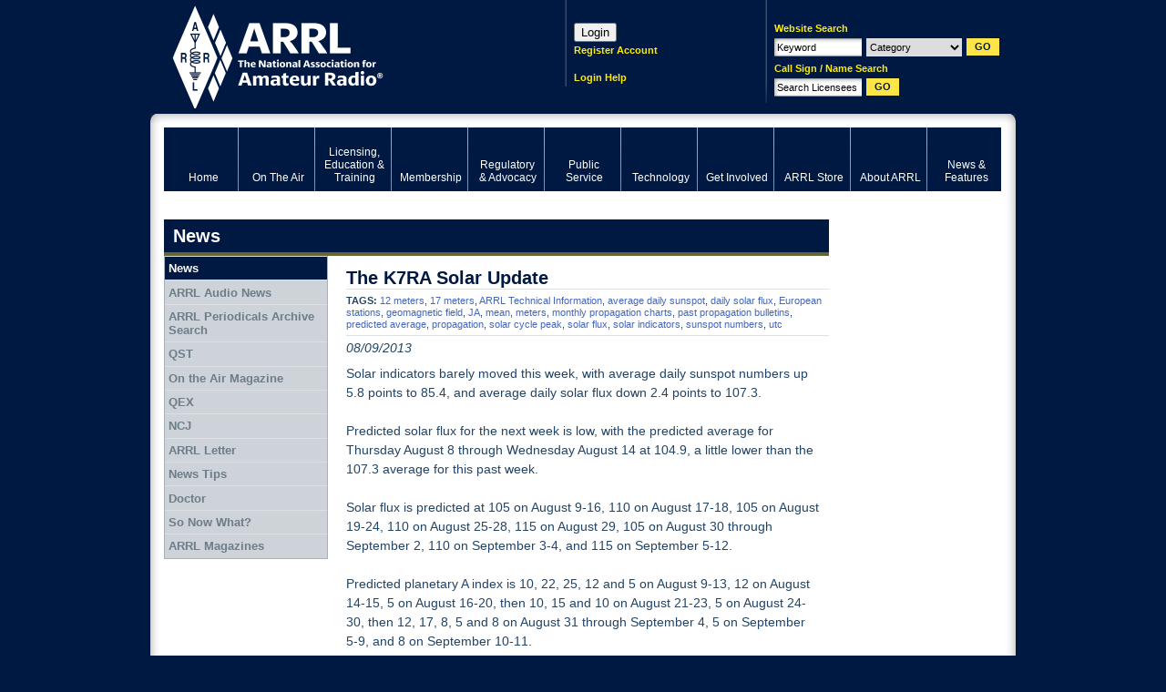

--- FILE ---
content_type: text/html; charset=utf-8
request_url: https://www.google.com/recaptcha/api2/aframe
body_size: 267
content:
<!DOCTYPE HTML><html><head><meta http-equiv="content-type" content="text/html; charset=UTF-8"></head><body><script nonce="OHpU4y3eKmlLjHehqyI20w">/** Anti-fraud and anti-abuse applications only. See google.com/recaptcha */ try{var clients={'sodar':'https://pagead2.googlesyndication.com/pagead/sodar?'};window.addEventListener("message",function(a){try{if(a.source===window.parent){var b=JSON.parse(a.data);var c=clients[b['id']];if(c){var d=document.createElement('img');d.src=c+b['params']+'&rc='+(localStorage.getItem("rc::a")?sessionStorage.getItem("rc::b"):"");window.document.body.appendChild(d);sessionStorage.setItem("rc::e",parseInt(sessionStorage.getItem("rc::e")||0)+1);localStorage.setItem("rc::h",'1769722467703');}}}catch(b){}});window.parent.postMessage("_grecaptcha_ready", "*");}catch(b){}</script></body></html>